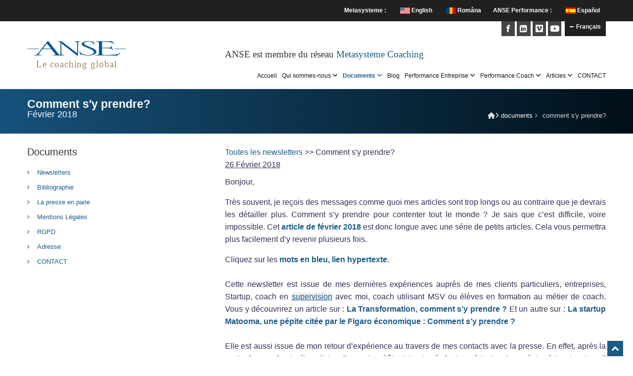

--- FILE ---
content_type: text/html; charset=UTF-8
request_url: https://www.anse.fr/francais/newsletters/1632/comment-s-y-prendre/
body_size: 7382
content:
<!DOCTYPE html PUBLIC "-//W3C//DTD XHTML 1.0 Transitional//EN" "https://www.w3.org/TR/xhtml1/DTD/xhtml1-transitional.dtd">
<html xmlns="https://www.w3.org/1999/xhtml" lang="fr" xml:lang="fr">
<head>
<title>Comment s'y prendre? - Anse Performance en entreprise Coaching dirigeant individuel équipe commerciaux Montpellier Lyon Toulouse </title>
<meta property="og:title" content="Comment s'y prendre?" />
<meta property="og:description" content="Février 2018" />
<meta property="og:image" content="http://www.anse.fr/images/logo-anse-fb.png" />
<link rel="alternate" type="application/rss+xml" title="RSS" href="https://www.anse.fr/webmanager/contentimages/content_news_1.xml" />
<link rel="canonical" href="https://www.anse.fr/francais/newsletters/1632/comment-s-y-prendre/" />
<meta name="viewport" content="width=device-width, initial-scale=1.0" />
<meta http-equiv="Content-Type" content="text/html; charset=UTF-8" />
<meta http-equiv="Content-language" content="fr-FR" />
<meta name="description" content="Février 2018" />
<meta name="keywords" content="news, newsletter, Alain, Cardon, Métasystème, nouvelles, actualités, pratique, coaching, société, crise, évolution, métier, client, témoignage, partage, expérience, information," />
<meta name="author" content="Alain Cardon" />
<meta name="generator" content="Web Manager GC - www.gabrielcardon.fr" />
<meta http-equiv="imagetoolbar" content="no" />	<!-- css -->
	<link href="/css/fontawesome/css/all.css" rel="stylesheet" />
	<link href="/css/bootstrap.css" rel="stylesheet" />
	<link href="/css/bootstrap-responsive.css" rel="stylesheet" />
	<link href="/css/fancybox/jquery.fancybox.css" rel="stylesheet">
	<link href="/css/jcarousel.css" rel="stylesheet" />
	<link href="/css/flexslider.css" rel="stylesheet" />
	<link href="/css/cslider.css" rel="stylesheet" />
	<link href="/css/style.css" rel="stylesheet" />
	<link href="/css/wmstyle.css" rel="stylesheet" />
	<link href="/skins/anse.css" rel="stylesheet" />
	
	
	<!-- HTML5 shim, for IE6-8 support of HTML5 elements -->
	<!--[if lt IE 9]>
      <script src="https://html5shim.googlecode.com/svn/trunk/html5.js"></script>
    <![endif]-->
    <script src="/js/jquery.js"></script>
	<script type="text/javascript">
	//no conflict jquery
	jQuery.noConflict();
	</script>	
    <!-- mootoools -->
	<script language="javascript" src="/includes/script.js" type="text/javascript"></script>
	<!-- VIRER MOOTOOLS SI PAS DE COMMANDE -->
	<script language="javascript" src="/script/mootools.js" type="text/javascript"></script>
	<script language="javascript" src="/script/mootools-more.js" type="text/javascript"></script>
<!-- mootoools -->
</head>
<body>
<div id="wrapper">
	<!-- toggle top area -->
	<div class="hidden-top toggle-link-open">
		<div class="hidden-top-inner container">
			<div class="row nomargin">
				<div class="span12">
					<ul>
						<li>ANSE Performance :</li>
						<li><a href="http://www.anse.fr/espanol/"><img src="/webmanager/contentimages/lang2.gif" alt="Español" border="0" align="middle" /></a> <a href="http://www.anse.fr/espanol/">Español</a></li>
												</ul>
					<ul>
						<li>Metasysteme :</li>
						<li><a href="http://www.metasysteme-coaching.eu/english/"><img src="/images/flags/en.gif" /> English</a></li>
						<li><a href="http://www.metasysteme-coaching.ro/romana/"><img src="/images/flags/ro.gif" /> Româna</a></li>
					</ul>					
				</div>
			</div>
		</div>
	</div>
	<!-- end toggle top area -->
	<!-- start header -->
	<header>
	<div class="container">
		<!-- hidden top area toggle link -->
		<div id="header-hidden-link">
						<a href="#" class="toggle-link open" title="Language : Français" data-target=".hidden-top"><i></i>Français</a>
		</div>
		<!-- end toggle link -->
		<div class="row nomargin right">
			<div class="span12">
				<ul class="social-network-top">
					<li><a href="https://www.facebook.com/claude.arribas" target="blank_f" data-placement="bottom" title="Facebook"><i class="fab fa-facebook icon-square"></i></a></li>
					<li><a href="https://www.linkedin.com/in/claude-arribas-mcc/" target="blank_l" data-placement="bottom" title="Linkedin"><i class="fab fa-linkedin icon-square"></i></a></li>
					<li><a href="https://vimeo.com/user16561233/videos" target="blank_v" data-placement="bottom" title="Vimeo"><i class="fab fa-vimeo icon-square"></i></a></li>
					<li><a href="https://www.youtube.com/channel/UCpPH3YRitHGZ4KXEhzVOZtg" target="blank_y" data-placement="bottom" title="YouTube"><i class="fab fa-youtube icon-square"></i></a></li>
				</ul>				
				
			</div>
		</div>
		<div class="row nomargin">
			<div class="span4 toplogo">
				<div class="logo">
					<a href="/"><img src="/images/logo.png" alt="ANSE - Le Coaching Global" class="logo" /></a>
										<h1>Le coaching global</h1>
														</div>
			</div>
			<div class="span8 network">
								<h4>ANSE est membre du réseau <a href="http://www.metasysteme-coaching.fr">Metasysteme Coaching</a></h4>
												<div class="headnav">
					<ul>
						<li><a href="#" id="mobilemenubtn"><i class="fa fa-bars"></i></a></li>
					</ul>
				</div>
			</div>
		</div>
		<div class="row">
			<!-- Rows 1 -->
			            	<div class="widget bloc673 span12">
            		<div class="bannercnt">
				<div class="navbar navbar-static-top">
					<div class="navigation">
						<nav>
							<ul class="nav topnav">
<li class="li0">
				<a id="li1_0" href="/francais/accueil/" title="ANSE, Le coaching Global">Accueil</a>
				</li>
<li class="dropdown li1">
				<a id="li1_1" href="/francais/anse/" title="Qui sommes-nous">Qui sommes-nous <i class="fa fa-angle-down"></i></a>
					<ul class="dropdown-menu double list">
						<li><a class="off first" href="/francais/anse/" title="ANSE">ANSE</a></li>
						<li><a class="off" href="/francais/que-signifie-le-nom-de-anse/" title="Que signifie le nom de Anse?">Que signifie le nom de Anse?</a></li>
						<li><a class="off" href="/francais/anse-et-un-peu-de-philosophie/" title="Anse et un peu de philosophie">Anse et un peu de philosophie</a></li>
						<li><a class="off" href="/francais/claude-arribas/" title="Claude Arribas">Claude Arribas</a></li>
						<li><a class="off" href="/francais/definition-du-coaching-systemique/" title="D&eacute;finition du Coaching Syst&eacute;mique">D&eacute;finition du Coaching Syst&eacute;mique</a></li>
						<li><a class="off" href="/francais/temoignages-clients/" title="T&eacute;moignages Clients">T&eacute;moignages Clients</a></li>
						<li><a class="off" href="/francais/reseau/" title="Le R&eacute;seau Metasysteme">Le R&eacute;seau Metasysteme</a></li>
						<li><a class="off" href="/francais/international-coach-federation/" title="International Coach Federation">International Coach Federation</a></li>
						<li><a class="off" href="/francais/clients/" title="Clients">Clients</a></li>
					</ul>
				</li>
<li class="dropdown active li2">
				<a id="li1_2" href="/francais/newsletters/" title="Documents">Documents <i class="fa fa-angle-down"></i></a>
					<ul class="dropdown-menu list">
						<li><a class="off first" href="/francais/newsletters/" title="Newsletters"><u>Newsletters</u></a></li>
						<li><a class="off" href="/francais/bibliographie/" title="Bibliographie">Bibliographie</a></li>
						<li><a class="off" href="/francais/la-presse-en-parle/" title="La presse en parle">La presse en parle</a></li>
						<li><a class="off" href="/francais/mentions-legales/" title="Mentions L&eacute;gales">Mentions L&eacute;gales</a></li>
						<li><a class="off" href="/francais/rgpd/" title="RGPD">RGPD</a></li>
						<li><a class="off" href="/francais/adresse/" title="Adresse">Adresse</a></li>
						<li><a class="off" href="/francais/contact/" title="CONTACT">CONTACT</a></li>
					</ul>
				</li>
<li class="li3">
				<a id="li1_3" href="/francais/blog-actualites/" title="Blog">Blog</a>
				</li>
<li class="dropdown li4">
				<a id="li1_4" href="/francais/coaching-individuel/" title="Performance Entreprise">Performance Entreprise <i class="fa fa-angle-down"></i></a>
					<ul class="dropdown-menu double list">
						<li><a class="off first" href="/francais/coaching-individuel/" title="Coaching Individuel">Coaching Individuel</a></li>
						<li><a class="off" href="/francais/coaching-d-equipe/" title="Coaching d&#039;Equipe">Coaching d&#039;Equipe</a></li>
						<li><a class="off" href="/francais/coaching-de-commerciaux/" title="Coaching de Commerciaux">Coaching de Commerciaux</a></li>
						<li><a class="off" href="/francais/coaching-de-transition/" title="Coaching de Transition">Coaching de Transition</a></li>
						<li><a class="off" href="/francais/perform-anse-digital-local/" title="Perform&#039;Anse Digital Local">Perform&#039;Anse Digital Local</a></li>
						<li><a class="off" href="/francais/perform-anse-digital-community-works/" title="Perform&#039;Anse Digital Community Works">Perform&#039;Anse Digital Community Works</a></li>
						<li><a class="off" href="/francais/perform-anse-digital-global/" title="Perform&#039;Anse Digital Global">Perform&#039;Anse Digital Global</a></li>
						<li><a class="off" href="/francais/perform-anse-glocal/" title="Perform&#039;Anse Digital Glocal">Perform&#039;Anse Digital Glocal</a></li>
						<li><a class="off" href="/francais/evenementiel/" title="Ev&eacute;nementiel">Ev&eacute;nementiel</a></li>
						<li><a class="off" href="/francais/mediation/" title="M&eacute;diation">M&eacute;diation</a></li>
						<li><a class="off" href="/francais/seminaire-d-organisation-d-entreprise-d-equipe/" title="S&eacute;minaire d&#039;Organisation, d&#039;Entreprise, d&#039;Equipe">S&eacute;minaire d&#039;Organisation, d&#039;Entreprise, d&#039;Equipe</a></li>
						<li><a class="off" href="/francais/seminaire-pour-managers-leaders/" title="S&eacute;minaire pour Managers / Leaders">S&eacute;minaire pour Managers / Leaders</a></li>
						<li><a class="off" href="/francais/seminaire-d-ete-pour-commerciaux/" title="S&eacute;minaire d&#039;&eacute;t&eacute; pour commerciaux">S&eacute;minaire d&#039;&eacute;t&eacute; pour commerciaux</a></li>
						<li><a class="off" href="/francais/vos-objectifs-et-vos-solutions-de-reussites/" title="VOS OBJECTIFS ET VOS SOLUTIONS DE REUSSITES">VOS OBJECTIFS ET VOS SOLUTIONS DE REUSSITES</a></li>
						<li><a class="off" href="/francais/decider-en-entreprise/" title="DECIDER EN EQUIPE DECIDER EN ENTREPRISE">DECIDER EN EQUIPE DECIDER EN ENTREPRISE</a></li>
						<li><a class="off" href="/francais/equilibre-de-vie-professionnelle-et-privee/" title="EQUILIBRE DE VIE PROFESSIONNELLE ET PRIVEE">EQUILIBRE DE VIE PROFESSIONNELLE ET PRIVEE</a></li>
						<li><a class="off" href="/francais/diagnostic-perform-anse/" title="Diagnostic Perform&#039;ANSE">Diagnostic Perform&#039;ANSE</a></li>
					</ul>
				</li>
<li class="dropdown li5">
				<a id="li1_5" href="/francais/formation-coach-systemique-equipe-en-occitanie-et-distanciel/" title="Performance Coach">Performance Coach <i class="fa fa-angle-down"></i></a>
					<ul class="dropdown-menu double list">
						<li><a class="off first" href="/francais/formation-coach-systemique-equipe-en-occitanie-et-distanciel/" title="Formation Coach Syst&eacute;mique d&rsquo;Equipe en Occitanie et distanciel avec Bonus Marketing vente">Formation Coach Syst&eacute;mique d&rsquo;Equipe en Occitanie et distanciel avec Bonus Marketing vente</a></li>
						<li><a class="off" href="/francais/deux-groupes-de-supervision-systemique-presentiel-sur-toulouse-et-distanciel/" title="Deux Groupes de Supervision Syst&eacute;mique : Pr&eacute;sentiel Occitanie (L&eacute;zignan ou Toulouse) et Distanciel ">Deux Groupes de Supervision Syst&eacute;mique : Pr&eacute;sentiel Occitanie (L&eacute;zignan ou Toulouse) et Distanciel </a></li>
						<li><a class="off" href="/francais/du-temoignage-a-l-exploit-les-succes-de-nos-coachs-systemiques-formes-en-2024/" title="Du T&eacute;moignage &agrave; l&#039;Exploit : Les Succ&egrave;s de Nos Coachs Syst&eacute;miques Form&eacute;s en 2024">Du T&eacute;moignage &agrave; l&#039;Exploit : Les Succ&egrave;s de Nos Coachs Syst&eacute;miques Form&eacute;s en 2024</a></li>
						<li><a class="off" href="/francais/depuis-2010-qui-vient-se-former-au-coaching-systemique-dequipe-avec-moi/" title="Depuis 2010, Qui vient se former au coaching syst&eacute;mique d&rsquo;&eacute;quipe avec moi?">Depuis 2010, Qui vient se former au coaching syst&eacute;mique d&rsquo;&eacute;quipe avec moi?</a></li>
						<li><a class="off" href="/francais/quel-sens-je-donne-a-mon-metier-de-coach/" title="Quel sens je donne &agrave; mon m&eacute;tier de coach ?">Quel sens je donne &agrave; mon m&eacute;tier de coach ?</a></li>
						<li><a class="off" href="/francais/mieux-se-vendre-en-tant-que-coach/" title="MIEUX SE VENDRE EN TANT QUE COACH">MIEUX SE VENDRE EN TANT QUE COACH</a></li>
						<li><a class="off" href="/francais/temoignages-de-coachs-qui-ont-suivi-le-programme-campus-numerique-mieux-se-vendre-en-tant-que-coach/" title="T&eacute;moignages de Coachs qui ont suivi le programme Campus Num&eacute;rique Mieux se vendre en tant que coach">T&eacute;moignages de Coachs qui ont suivi le programme Campus Num&eacute;rique Mieux se vendre en tant que coach</a></li>
						<li><a class="off" href="/francais/telechargez-le-script-de-la-seance-de-coaching-pour-l-obtention-de-mon-mcc/" title="T&eacute;l&eacute;chargez le Script de la s&eacute;ance de coaching quand j&#039;ai obtenu la certification MCC (Master Certified Coach)">T&eacute;l&eacute;chargez le Script de la s&eacute;ance de coaching quand j&#039;ai obtenu la certification MCC (Master Certified Coach)</a></li>
						<li><a class="off" href="/francais/developper-votre-conscience-systemique/" title="D&eacute;velopper votre conscience syst&eacute;mique">D&eacute;velopper votre conscience syst&eacute;mique</a></li>
						<li><a class="off" href="/francais/le-hasard-n-existe-pas/" title="Le hasard n&#039;existe pas">Le hasard n&#039;existe pas</a></li>
						<li><a class="off" href="/francais/la-place-centrale-des-emotions-en-coaching-systemique/" title="LA PLACE CENTRALE  DES EMOTIONS  EN COACHING SYSTEMIQUE">LA PLACE CENTRALE  DES EMOTIONS  EN COACHING SYSTEMIQUE</a></li>
					</ul>
				</li>
<li class="dropdown li6">
				<a id="li1_6" href="/francais/transformez-sans-trahir/" title="Articles">Articles <i class="fa fa-angle-down"></i></a>
					<ul class="dropdown-menu double list">
						<li><a class="off first" href="/francais/transformez-sans-trahir/" title="carribas">Livre: Transformez sans trahir</a></li>
						<li><a class="off" href="/francais/livre-la-transformation-des-entreprises-au-service-du-xxieme-siecle/" title="Livre&nbsp;: La Transformation des entreprises au service du XXI&egrave;me Si&egrave;cle">Livre&nbsp;: La Transformation des entreprises au service du XXI&egrave;me Si&egrave;cle</a></li>
						<li><a class="off" href="/francais/le-guide-pedagogique-du-coaching-systemique-equipe/" title="Le Guide p&eacute;dagogique du Coaching Syst&eacute;mique d&#039;Equipe">Le Guide p&eacute;dagogique du Coaching Syst&eacute;mique d&#039;Equipe</a></li>
						<li><a class="off" href="/francais/les-freins-invisibles-a-la-transformation/" title="carribas">Les freins invisibles &agrave; la transformation</a></li>
						<li><a class="off" href="/francais/premier-coaching-systemique-dorganisation-au-chili/" title="Premier Coaching Syst&eacute;mique d&#039;Organisation au Chili">Premier Coaching Syst&eacute;mique d&#039;Organisation au Chili</a></li>
						<li><a class="off" href="/francais/le-coaching-systemique-dorganisation-et-ses-resultats-extraordinaires/" title="Le Coaching Syst&eacute;mique d&rsquo;Organisation et ses r&eacute;sultats extraordinaires">Le Coaching Syst&eacute;mique d&rsquo;Organisation et ses r&eacute;sultats extraordinaires</a></li>
						<li><a class="off" href="/francais/culture-entreprise-et-comment-sortir-des-conflits/" title="Culture d&rsquo;Entreprise et comment sortir des conflits">Culture d&rsquo;Entreprise et comment sortir des conflits</a></li>
						<li><a class="off" href="/francais/comment-s-y-prendre/" title="Comment s&#039;y prendre?">Comment s&#039;y prendre?</a></li>
						<li><a class="off" href="/francais/quels-liens-y-a-t-il-entre-transformation-digitale-et-le-milieu-des-annees-80/" title="QUELS LIENS Y A-T-IL ENTRE TRANSFORMATION DIGITALE ET LE MILIEU DES ANNEES 80 ?">QUELS LIENS Y A-T-IL ENTRE TRANSFORMATION DIGITALE ET LE MILIEU DES ANNEES 80 ?</a></li>
						<li><a class="off" href="/francais/qu-est-ce-qu-une-entreprise-performante/" title="QU&#039;EST-CE QU&#039;UNE ENTREPRISE PERFORMANTE?">QU&#039;EST-CE QU&#039;UNE ENTREPRISE PERFORMANTE?</a></li>
						<li><a class="off" href="/francais/comment-creer-la-performance/" title="COMMENT CREER LA PERFORMANCE?">COMMENT CREER LA PERFORMANCE?</a></li>
						<li><a class="off" href="/francais/la-performance-pme-au-quotidien/" title="LA PERFORMANCE PME AU QUOTIDIEN">LA PERFORMANCE PME AU QUOTIDIEN</a></li>
						<li><a class="off" href="/francais/l-isolement-du-dirigeant-frein-source-de-performance/" title="L&#039;ISOLEMENT DU DIRIGEANT: FREIN,  SOURCE DE PERFORMANCE">L&#039;ISOLEMENT DU DIRIGEANT: FREIN,  SOURCE DE PERFORMANCE</a></li>
						<li><a class="off" href="/francais/les-autres-leviers-de-la-performance/" title="LES AUTRES LEVIERS DE LA PERFORMANCE">LES AUTRES LEVIERS DE LA PERFORMANCE</a></li>
						<li><a class="off" href="/francais/les-freins-au-developpement-de-la-performance/" title="LES FREINS AU DEVELOPPEMENT DE LA PERFORMANCE">LES FREINS AU DEVELOPPEMENT DE LA PERFORMANCE</a></li>
						<li><a class="off" href="/francais/synthese-conferences-sur-la-performance/" title="SYNTHESE CONFERENCES SUR LA PERFORMANCE">SYNTHESE CONFERENCES SUR LA PERFORMANCE</a></li>
						<li><a class="off" href="/francais/le-savoir-etre-createur-de-performance/" title="LE SAVOIR-&Ecirc;TRE CREATEUR DE PERFORMANCE">LE SAVOIR-&Ecirc;TRE CREATEUR DE PERFORMANCE</a></li>
						<li><a class="off" href="/francais/une-source-de-motivation/" title="UNE SOURCE DE MOTIVATION">UNE SOURCE DE MOTIVATION</a></li>
						<li><a class="off" href="/francais/que-font-de-different-les-entreprises-performantes/" title="QUE FONT DE DIFFERENT LES ENTREPRISES PERFORMANTES?">QUE FONT DE DIFFERENT LES ENTREPRISES PERFORMANTES?</a></li>
						<li><a class="off" href="/francais/les-entreprises-post-modernes/" title="LES ENTREPRISES POST-MODERNES">LES ENTREPRISES POST-MODERNES</a></li>
					</ul>
				</li>
<li class="li7">
				<a id="li1_7" href="/francais/contact/" title="CONTACT">CONTACT</a>
				</li>
						</ul>
						</nav>
					</div>
					<!-- end navigation -->
				</div>	
				<div id="mobilemenu">
					<a href="#" id="closemenu"><i class="fa fa-close"></i></a>
					<ul>
						<li class="">
<a href="/francais/accueil/" title="ANSE, Le coaching Global">Accueil</a>
</li>
<li class="">
<a href="/francais/anse/" title="Qui sommes-nous">Qui sommes-nous</a>
</li>
<li class="active ">
<a href="/francais/newsletters/" title="Documents">Documents</a>
</li>
<li class="">
<a href="/francais/blog-actualites/" title="Blog">Blog</a>
</li>
<li class="">
<a href="/francais/coaching-individuel/" title="Performance Entreprise">Performance Entreprise</a>
</li>
<li class="">
<a href="/francais/formation-coach-systemique-equipe-en-occitanie-et-distanciel/" title="Performance Coach">Performance Coach</a>
</li>
<li class="">
<a href="/francais/transformez-sans-trahir/" title="Articles">Articles</a>
</li>
<li class="">
<a href="/francais/contact/" title="CONTACT">CONTACT</a>
</li>
					</ul>
					<br>
					<ul class="languages">
						<li>ANSE Performance :</li>
						<li><a href="http://www.anse.fr/espanol/"><img src="/webmanager/contentimages/lang2.gif" alt="Español" border="0" align="middle" /></a></li>
												</ul>
					<br>
					<ul class="languages">
						<li>Metasysteme :</li>
						<li><a href="http://www.metasysteme-coaching.eu/english/"><img src="/images/flags/en.gif" /> English</a></li>
						<li><a href="http://www.metasysteme-coaching.ro/romana/"><img src="/images/flags/ro.gif" /> Româna</a></li>
					</ul>
				</div>
            		</div>
            </div>
    			<div class="spacer"></div>
		</div>
		<!--<div class="row">
					</div>-->
	</div>
	</header>
	<!-- end header -->
	<!-- HOME MKG -->
		<!-- END HOME MKG -->
	<!-- content -->
			<section id="inner-headline">
	<div class="container">
		<div class="row">
			<div class="span8">
				<div class="inner-heading">
					<h2><strong>Comment s&#039;y prendre?</strong><br />F&eacute;vrier 2018</h2>
				</div>
			</div>
			<div class="span4">
				<ul class="breadcrumb">
<li><a href="/francais/accueil/" title="ANSE, Le coaching Global"><i class="fa fa-home"></i></a><i class="fa fa-angle-right"></i></li>
<li><a href="/francais/newsletters/" title="Newsletters">Documents</a><i class="icon-angle-right"></i></li><li class="active">Comment s'y prendre?</li></ul>			</div>
		</div>
	</div>
	</section>
		<section id="content">
	<div class="container">
		<!-- HOME LATEST NEWS -->
				<!-- END HOME LATEST NEWS -->
		<div class="row">
						<div class="span4">
				            	<div class="widget bloc1281 widget">
            		<div class="bannercnt">
<h5 class="widgetheading">Documents</h5><h5 id="mobilesidemenubtn" class="widgetheading mnav">Documents <i class="fa-regular fa-square-caret-down"></i></h5>		<ul class="nav" id="mobilesidemenu">
		 <li class="close"><i class="fa fa-close" id="closemobilesidemenu"></i></li>
<li class="active li0">
				<a id="li1_0" href="/francais/newsletters/" title="Newsletters">Newsletters</a>
				</li>
<li class="li1">
				<a id="li1_1" href="/francais/bibliographie/" title="Bibliographie">Bibliographie</a>
				</li>
<li class="li2">
				<a id="li1_2" href="/francais/la-presse-en-parle/" title="La presse en parle">La presse en parle</a>
				</li>
<li class="li3">
				<a id="li1_3" href="/francais/mentions-legales/" title="Mentions L&eacute;gales">Mentions L&eacute;gales</a>
				</li>
<li class="li4">
				<a id="li1_4" href="/francais/rgpd/" title="RGPD">RGPD</a>
				</li>
<li class="li5">
				<a id="li1_5" href="/francais/adresse/" title="Adresse">Adresse</a>
				</li>
<li class="li6">
				<a id="li1_6" href="/francais/contact/" title="CONTACT">CONTACT</a>
				</li>
		</ul>
            		</div>
            </div>
    			<div class="spacer"></div>
			</div>
						<div class="span8">
							<div id="breadcrumb"><a class="link" href="/francais/newsletters/">Toutes les newsletters</a> >> Comment s'y prendre?</div>
<div id="shownewsletter"><p><u>26 Février 2018</u></p><div id="subcontent">				<div class="textcorps"><p align="justify">Bonjour,</p><p align="justify">Tr&egrave;s souvent, je re&ccedil;ois des messages comme quoi mes articles sont trop longs ou au contraire que je devrais les détailler plus. Comment s&rsquo;y prendre pour contenter tout le monde&nbsp;? Je sais que c&rsquo;est difficile, voire impossible. Cet <a href="http://anse.fr/francais/comment-s-y-prendre/" target="_blank"><strong>article de février 2018</strong></a> est donc longue avec une série de petits articles. Cela vous permettra plus facilement d&rsquo;y revenir plusieurs fois.</p><p align="justify">Cliquez sur les <a href="http://anse.fr/francais/comment-s-y-prendre/" target="_blank"><strong>mots en bleu, lien hypertexte</strong></a>.<br /><br />Cette newsletter est issue de mes derni&egrave;res expériences aupr&egrave;s de mes clients particuliers, entreprises, Startup, coach en <a class="lexiquelink" href="/francais/lexique/503/supervision/">supervision</a> avec moi, coach utilisant MSV ou él&egrave;ves en formation au métier de coach. Vous y découvrirez un article sur&nbsp;: <a href="http://anse.fr/francais/comment-s-y-prendre/#sum8043" target="_blank"><strong>La Transformation, comment s&rsquo;y prendre&nbsp;?</strong></a> Et un autre sur&nbsp;: <a href="http://anse.fr/francais/comment-s-y-prendre/#sum8048" target="_blank"><strong>La startup Matooma, une pépite citée par le Figaro économique&nbsp;: Comment s&rsquo;y prendre&nbsp;?</strong></a><br /><br />Elle est aussi issue de mon retour d&rsquo;expérience au travers de mes contacts avec la presse. En effet, apr&egrave;s la sortie de mon dernier livre, j&rsquo;ai eu l&rsquo;occasion d&rsquo;&ecirc;tre interviewé plusieurs fois. Les journalistes faisant un travail d&rsquo;investigation pour apporter des réponses &agrave; leurs lecteurs, leurs questions indiquent une tendance et croyance du marché. J&rsquo;ai dédié un <a href="http://anse.fr/francais/comment-s-y-prendre/#sum8056" target="_blank"><strong>article spécial sur ce retour d&rsquo;interviews</strong></a> car &ccedil;a permet de conna&icirc;tre la tendance du marché<strong>.</strong><br /><br />Vous y trouverez aussi le fruit de mon expérience au sujet de la vente de mon produit au format Campus Numérique MSV, Mieux Se Vendre en tant que Coach, &agrave; travers les réseaux sociaux et pour les <a class="lexiquelink" href="/francais/lexique/410/coachs/">coachs</a> quelques <a href="http://anse.fr/francais/comment-s-y-prendre/#sum8060" target="_blank"><strong>informations qui j&rsquo;esp&egrave;re vous aideront &agrave; mieux réussir vos ventes.</strong></a><br /><br /><a href="http://anse.fr/francais/comment-s-y-prendre/#sum8066" target="_blank"><strong>En conclusion</strong></a>, je me permets de vous livrer la chance que j&rsquo;ai de vivre mon métier avec passion. <br /></p><p align="justify">Pour accéder &agrave; l'article <a href="http://anse.fr/francais/comment-s-y-prendre/" target="_blank"><strong>cliquez sur les <a class="lexiquelink" href="/francais/lexique/572/mots/">mots</a> en bleu, lien hypertexte</strong></a>. </p><p align="justify">Tr&egrave;s bonne lecture.</p><p align="justify">Claude Arribas</p><p align="justify">+33 682 69 70 83 <br /></p></div>
</div>
</div>				<div class="backtotop"><a href="#top" class="link">Haut <i class="fa fa-chevron-up icon-circled"></i></a></div>
			</div>
					</div>	
		<!-- HOME MKG FOOTER -->
				<!-- END HOME MKG FOOTER -->
	</div>
	</section>
	<!-- end content -->
	<footer>
	<div class="container">
		<div class="row">
			            	<div class="widget bloc1277 span3">
            		<div class="bannercnt">
				<div><h5 class="widgetheading">Contactez-nous</h5>
					<address>
					<strong>ANSE S.A.R.L.</strong><br>
					 23, rue de la Croix de Reboul<br>
Agglomération de Montpellier<br>
					 34160 Sussargues</address>
					<p>
						<span class="font-icon-phone"></span> +33 (0) 4 67 86 10 04<br>
						<span class="font-icon-social-skype"></span> <a href="skype:alain.cardon">claude.arribas</a>
					</p><br /></div>
            		</div>
            </div>
            	<div class="widget bloc1916 span3">
            		<div class="bannercnt">
				<div><h5 class="widgetheading">A propos</h5>		
	<ul class="link-list">
		<li><a href="/francais/anse/" title="Qui sommes-nous ?">Metasysteme</a></li>
		<li><a href="/francais/claude-arribas/" title="Claude Arribas, Coach systémique exécutif, coach d'équipe">Claude Arribas</a></li>
		<li><a href="/francais/reseau/" title="Le Réseau Metasysteme">Le Réseau Metasysteme</a></li>
		<li><a href="/francais/contact/" title="Contactez ANSE">Contactez-nous</a></li>
		<li><a href="/francais/mentions-legales/" title="Mentions légales">Mentions légales</a></li>
	</ul><br /></div>
            		</div>
            </div>
            	<div class="widget bloc13 span3">
            		<div class="bannercnt">
				<script language="javascript" type="text/javascript" src="/script/newsletter.js"></script>
                <script language="javascript" type="text/javascript">
				<!--
					window.addEvent('domready',function(){
						// Register
						newsletter.init(1);
					});
				-->
				</script>
				<h5 class="widgetheading">Newsletter</h5>
				<form method="post" id="newsletterform" name="newsletterform">
					<div>Entrez votre email pour rester informer des nouveaux articles, videos, conférences, téléconférences...</div>
					<div id="errornewsemail" class="errormsg">Votre email n'est pas valide, veuillez entrer un email valide.</div>
					<input name="newsemail" type="text" id="newsemail" value="Votre email" onfocus="Javascript: if (this.value=='Votre email') {this.value='';}" onblur="Javascript: if (this.value=='') {this.value='Votre email';}" />
					<input name="newsname" type="text" id="newsname" value="Votre nom" onfocus="Javascript: if (this.value=='Votre nom') {this.value='';}" onblur="Javascript: if (this.value=='') {this.value='Votre nom';}" />
					<input id="newssubmit" type="button" value="Inscription" class="uservalid" />
				</form>
            	<div class="spacer"></div>
            		</div>
            </div>
            	<div class="widget bloc1278 span3">
            		<div class="bannercnt">
				<div><h5 class="widgetheading">Playlist YouTube</h5>
<iframe src="https://www.youtube.com/embed/videoseries?list=PLdmlKeM29-nYZ0qhql72xQbjsog8cep0v" title="YouTube video player" allow="accelerometer; autoplay; clipboard-write; encrypted-media; gyroscope; picture-in-picture; web-share" allowfullscreen="" width="100%" height="275" frameborder="0"></iframe><br /></div>
            		</div>
            </div>
    			<div class="spacer"></div>
		</div>
	</div>
	<div id="sub-footer">
		<div class="container">
			<div class="row">
				            	<div class="widget bloc1274 span12">
            		<div class="bannercnt">
				<div><div class="copyright">
						<p>
							<span>© ANSE Performance 2023 All right reserved.</span>
						</p>
					</div><br /></div>
            		</div>
            </div>
    			<div class="spacer"></div>
			</div>
		</div>
	</div>
	</footer>
</div>
<a href="#" class="scrollup"><i class="fa fa-chevron-up icon-square icon-32 active"></i></a>
<!-- javascript
    ================================================== -->
<!-- Placed at the end of the document so the pages load faster -->	
<script src="/js/jquery.easing.1.3.js"></script>
<script src="/js/bootstrap.js"></script>
<script src="/js/jcarousel/jquery.jcarousel.min.js"></script>
<script src="/js/jquery.fancybox.pack.js"></script>
<script src="/js/jquery.fancybox-media.js"></script>
<script src="/js/google-code-prettify/prettify.js"></script>
<script src="/js/portfolio/jquery.quicksand.js"></script>
<script src="/js/portfolio/setting.js"></script>
<script src="/js/jquery.flexslider.js"></script>
<script src="/js/jquery.nivo.slider.js"></script>
<script src="/js/modernizr.custom.79639.js"></script>
<script src="/js/jquery.ba-cond.min.js"></script>
<script src="/js/jquery.slitslider.js"></script>
<script src="/js/modernizr.custom.28468.js"></script>
<script src="/js/jquery.cslider.js"></script>
<script src="/js/animate.js"></script>
<script src="/js/custom.js"></script>
<script>
	jQuery(document).ready(function() {
		jQuery('#da-slider').cslider({autoplay:true,interval:7000});
	});
</script>
<!-- Google analytics -->
<script type="text/javascript">

  var _gaq = _gaq || [];
  _gaq.push(['_setAccount', 'UA-2640826-1']);
  _gaq.push(['_trackPageview']);

  (function() {
    var ga = document.createElement('script'); ga.type = 'text/javascript'; ga.async = true;
    ga.src = ('https:' == document.location.protocol ? 'https://ssl' : 'http://www') + '.google-analytics.com/ga.js';
    var s = document.getElementsByTagName('script')[0]; s.parentNode.insertBefore(ga, s);
  })();

</script>
</body>
</html>
